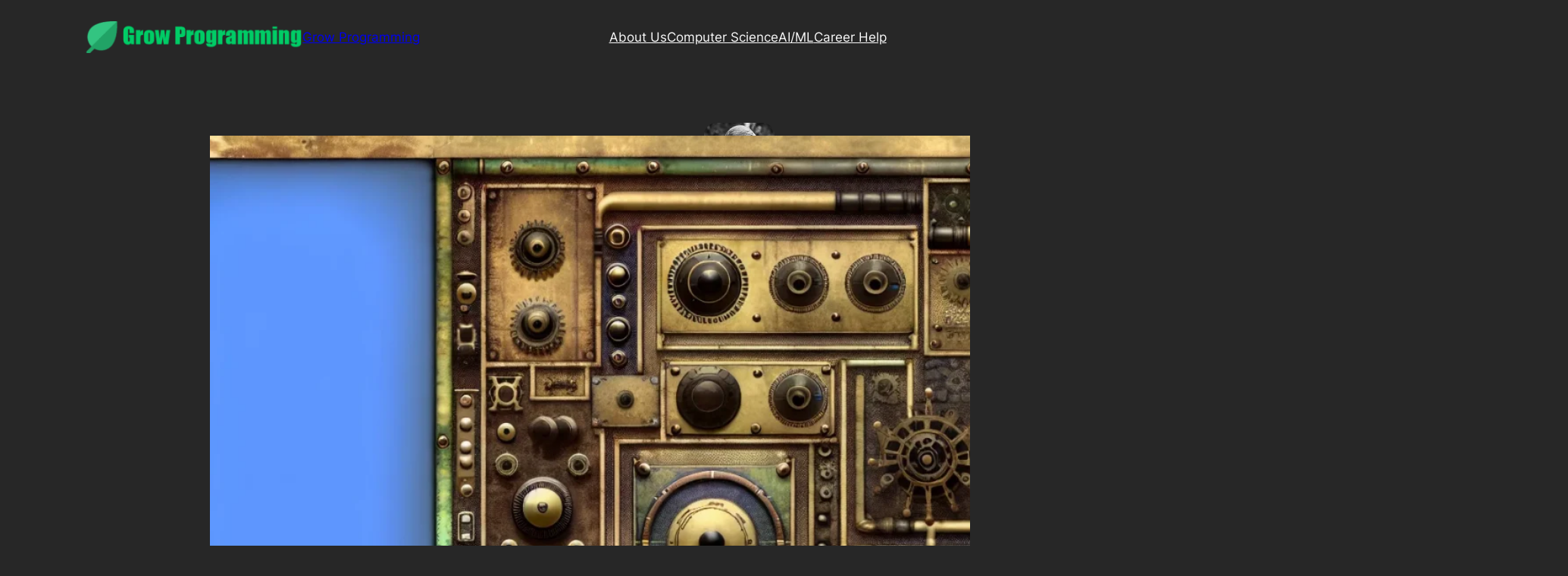

--- FILE ---
content_type: text/html; charset=utf-8
request_url: https://www.google.com/recaptcha/api2/aframe
body_size: 266
content:
<!DOCTYPE HTML><html><head><meta http-equiv="content-type" content="text/html; charset=UTF-8"></head><body><script nonce="e_07RsJUFzx1c72hH9EUoA">/** Anti-fraud and anti-abuse applications only. See google.com/recaptcha */ try{var clients={'sodar':'https://pagead2.googlesyndication.com/pagead/sodar?'};window.addEventListener("message",function(a){try{if(a.source===window.parent){var b=JSON.parse(a.data);var c=clients[b['id']];if(c){var d=document.createElement('img');d.src=c+b['params']+'&rc='+(localStorage.getItem("rc::a")?sessionStorage.getItem("rc::b"):"");window.document.body.appendChild(d);sessionStorage.setItem("rc::e",parseInt(sessionStorage.getItem("rc::e")||0)+1);localStorage.setItem("rc::h",'1769059158884');}}}catch(b){}});window.parent.postMessage("_grecaptcha_ready", "*");}catch(b){}</script></body></html>